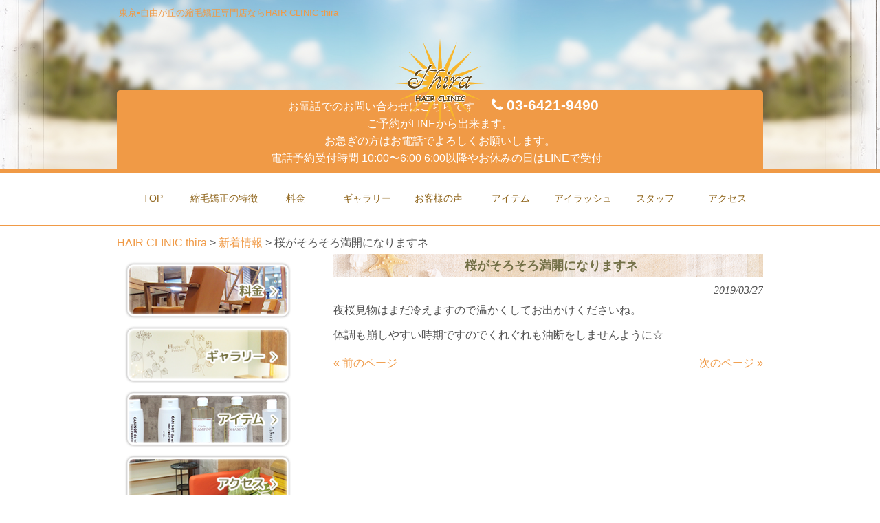

--- FILE ---
content_type: text/html; charset=UTF-8
request_url: http://www.hairclinic-thira.com/news/%E6%A1%9C%E3%81%8C%E3%81%9D%E3%82%8D%E3%81%9D%E3%82%8D%E6%BA%80%E9%96%8B%E3%81%AB%E3%81%AA%E3%82%8A%E3%81%BE%E3%81%99%E3%83%8D/
body_size: 7733
content:
<!DOCTYPE html>
<html lang="ja"
	itemscope 
	itemtype="http://schema.org/Article" 
	prefix="og: http://ogp.me/ns#" >
<head>
  <meta charset="UTF-8">
  <meta http-equiv="X-UA-Compatible" content="IE=edge">
  <meta name="viewport" content="width=device-width, user-scalable=yes, maximum-scale=1.0, minimum-scale=1.0">
  <title>桜がそろそろ満開になりますネ | HAIR CLINIC thira</title>
    <link rel="profile" href="http://gmpg.org/xfn/11">
    <link rel="stylesheet" type="text/css" media="all" href="http://www.hairclinic-thira.com/wp-content/themes/frc23/style.css">
    <link rel="pingback" href="http://www.hairclinic-thira.com/xmlrpc.php">
<!--[if lt IE 9]>
<script src="http://www.hairclinic-thira.com/wp-content/themes/frc23/js/html5.js"></script>
<script src="http://www.hairclinic-thira.com/wp-content/themes/frc23/js/css3-mediaqueries.js"></script>
<![endif]-->

<!-- All in One SEO Pack 2.2.7.6.2 by Michael Torbert of Semper Fi Web Design[324,365] -->
<meta name="description" itemprop="description" content="夜桜見物はまだ冷えますので温かくしてお出かけくださいね。 体調も崩しやすい時期ですのでくれぐれも油断をしませんように☆" />

<link rel="canonical" href="http://www.hairclinic-thira.com/news/%e6%a1%9c%e3%81%8c%e3%81%9d%e3%82%8d%e3%81%9d%e3%82%8d%e6%ba%80%e9%96%8b%e3%81%ab%e3%81%aa%e3%82%8a%e3%81%be%e3%81%99%e3%83%8d/" />
<meta property="og:title" content="桜がそろそろ満開になりますネ | HAIR CLINIC thira" />
<meta property="og:type" content="article" />
<meta property="og:url" content="http://www.hairclinic-thira.com/news/%e6%a1%9c%e3%81%8c%e3%81%9d%e3%82%8d%e3%81%9d%e3%82%8d%e6%ba%80%e9%96%8b%e3%81%ab%e3%81%aa%e3%82%8a%e3%81%be%e3%81%99%e3%83%8d/" />
<meta property="og:image" content="http://www.hairclinic-thira.com/wp-content/uploads/ogp.jpg" />
<meta property="og:site_name" content="縮毛矯正専門店HAIR CLINICティーラ" />
<meta property="og:description" content="夜桜見物はまだ冷えますので温かくしてお出かけくださいね。 体調も崩しやすい時期ですのでくれぐれも油断をしませんように☆" />
<meta property="article:published_time" content="2019-03-27T12:28:13Z" />
<meta property="article:modified_time" content="2019-03-27T12:28:27Z" />
<meta name="twitter:card" content="summary" />
<meta name="twitter:title" content="桜がそろそろ満開になりますネ | HAIR CLINIC thira" />
<meta name="twitter:description" content="夜桜見物はまだ冷えますので温かくしてお出かけくださいね。 体調も崩しやすい時期ですのでくれぐれも油断をしませんように☆" />
<meta name="twitter:image" content="http://www.hairclinic-thira.com/wp-content/uploads/ogp.jpg" />
<meta itemprop="image" content="http://www.hairclinic-thira.com/wp-content/uploads/ogp.jpg" />
<!-- /all in one seo pack -->
<link rel="dns-prefetch" href="//connect.facebook.net" />
<link rel='dns-prefetch' href='//ajax.googleapis.com' />
<link rel='dns-prefetch' href='//connect.facebook.net' />
<link rel='dns-prefetch' href='//s.w.org' />
<link rel="alternate" type="application/rss+xml" title="HAIR CLINIC thira &raquo; 桜がそろそろ満開になりますネ のコメントのフィード" href="http://www.hairclinic-thira.com/news/%e6%a1%9c%e3%81%8c%e3%81%9d%e3%82%8d%e3%81%9d%e3%82%8d%e6%ba%80%e9%96%8b%e3%81%ab%e3%81%aa%e3%82%8a%e3%81%be%e3%81%99%e3%83%8d/feed/" />
		<script type="text/javascript">
			window._wpemojiSettings = {"baseUrl":"https:\/\/s.w.org\/images\/core\/emoji\/12.0.0-1\/72x72\/","ext":".png","svgUrl":"https:\/\/s.w.org\/images\/core\/emoji\/12.0.0-1\/svg\/","svgExt":".svg","source":{"concatemoji":"http:\/\/www.hairclinic-thira.com\/wp-includes\/js\/wp-emoji-release.min.js?ver=5.2.21"}};
			!function(e,a,t){var n,r,o,i=a.createElement("canvas"),p=i.getContext&&i.getContext("2d");function s(e,t){var a=String.fromCharCode;p.clearRect(0,0,i.width,i.height),p.fillText(a.apply(this,e),0,0);e=i.toDataURL();return p.clearRect(0,0,i.width,i.height),p.fillText(a.apply(this,t),0,0),e===i.toDataURL()}function c(e){var t=a.createElement("script");t.src=e,t.defer=t.type="text/javascript",a.getElementsByTagName("head")[0].appendChild(t)}for(o=Array("flag","emoji"),t.supports={everything:!0,everythingExceptFlag:!0},r=0;r<o.length;r++)t.supports[o[r]]=function(e){if(!p||!p.fillText)return!1;switch(p.textBaseline="top",p.font="600 32px Arial",e){case"flag":return s([55356,56826,55356,56819],[55356,56826,8203,55356,56819])?!1:!s([55356,57332,56128,56423,56128,56418,56128,56421,56128,56430,56128,56423,56128,56447],[55356,57332,8203,56128,56423,8203,56128,56418,8203,56128,56421,8203,56128,56430,8203,56128,56423,8203,56128,56447]);case"emoji":return!s([55357,56424,55356,57342,8205,55358,56605,8205,55357,56424,55356,57340],[55357,56424,55356,57342,8203,55358,56605,8203,55357,56424,55356,57340])}return!1}(o[r]),t.supports.everything=t.supports.everything&&t.supports[o[r]],"flag"!==o[r]&&(t.supports.everythingExceptFlag=t.supports.everythingExceptFlag&&t.supports[o[r]]);t.supports.everythingExceptFlag=t.supports.everythingExceptFlag&&!t.supports.flag,t.DOMReady=!1,t.readyCallback=function(){t.DOMReady=!0},t.supports.everything||(n=function(){t.readyCallback()},a.addEventListener?(a.addEventListener("DOMContentLoaded",n,!1),e.addEventListener("load",n,!1)):(e.attachEvent("onload",n),a.attachEvent("onreadystatechange",function(){"complete"===a.readyState&&t.readyCallback()})),(n=t.source||{}).concatemoji?c(n.concatemoji):n.wpemoji&&n.twemoji&&(c(n.twemoji),c(n.wpemoji)))}(window,document,window._wpemojiSettings);
		</script>
		<style type="text/css">
img.wp-smiley,
img.emoji {
	display: inline !important;
	border: none !important;
	box-shadow: none !important;
	height: 1em !important;
	width: 1em !important;
	margin: 0 .07em !important;
	vertical-align: -0.1em !important;
	background: none !important;
	padding: 0 !important;
}
</style>
	<link rel='stylesheet' id='colorbox-theme1-css'  href='http://www.hairclinic-thira.com/wp-content/plugins/jquery-colorbox/themes/theme1/colorbox.css?ver=4.6.1' type='text/css' media='screen' />
<link rel='stylesheet' id='wp-block-library-css'  href='http://www.hairclinic-thira.com/wp-includes/css/dist/block-library/style.min.css?ver=5.2.21' type='text/css' media='all' />
<link rel='stylesheet' id='contact-form-7-css'  href='http://www.hairclinic-thira.com/wp-content/plugins/contact-form-7/includes/css/styles.css?ver=4.4' type='text/css' media='all' />
<link rel='stylesheet' id='jquery-ui-theme-css'  href='http://ajax.googleapis.com/ajax/libs/jqueryui/1.11.4/themes/smoothness/jquery-ui.min.css?ver=1.11.4' type='text/css' media='all' />
<link rel='stylesheet' id='jquery-ui-timepicker-css'  href='http://www.hairclinic-thira.com/wp-content/plugins/contact-form-7-datepicker/js/jquery-ui-timepicker/jquery-ui-timepicker-addon.min.css?ver=5.2.21' type='text/css' media='all' />
<link rel='stylesheet' id='jquery-smooth-scroll-css'  href='http://www.hairclinic-thira.com/wp-content/plugins/jquery-smooth-scroll/css/jss-style.css?ver=5.2.21' type='text/css' media='all' />
<link rel='stylesheet' id='mappress-css'  href='http://www.hairclinic-thira.com/wp-content/plugins/mappress-google-maps-for-wordpress/css/mappress.css?ver=2.43.4' type='text/css' media='all' />
<script type='text/javascript' src='http://www.hairclinic-thira.com/wp-includes/js/jquery/jquery.js?ver=1.12.4-wp'></script>
<script type='text/javascript' src='http://www.hairclinic-thira.com/wp-includes/js/jquery/jquery-migrate.min.js?ver=1.4.1'></script>
<script type='text/javascript'>
/* <![CDATA[ */
var jQueryColorboxSettingsArray = {"jQueryColorboxVersion":"4.6.1","colorboxInline":"false","colorboxIframe":"false","colorboxGroupId":"","colorboxTitle":"","colorboxWidth":"false","colorboxHeight":"false","colorboxMaxWidth":"false","colorboxMaxHeight":"false","colorboxSlideshow":"false","colorboxSlideshowAuto":"false","colorboxScalePhotos":"true","colorboxPreloading":"false","colorboxOverlayClose":"true","colorboxLoop":"true","colorboxEscKey":"true","colorboxArrowKey":"true","colorboxScrolling":"true","colorboxOpacity":"0.85","colorboxTransition":"elastic","colorboxSpeed":"350","colorboxSlideshowSpeed":"2500","colorboxClose":"close","colorboxNext":"next","colorboxPrevious":"previous","colorboxSlideshowStart":"start slideshow","colorboxSlideshowStop":"stop slideshow","colorboxCurrent":"{current} of {total} images","colorboxXhrError":"This content failed to load.","colorboxImgError":"This image failed to load.","colorboxImageMaxWidth":"90%","colorboxImageMaxHeight":"90%","colorboxImageHeight":"false","colorboxImageWidth":"false","colorboxLinkHeight":"false","colorboxLinkWidth":"false","colorboxInitialHeight":"100","colorboxInitialWidth":"300","autoColorboxJavaScript":"","autoHideFlash":"","autoColorbox":"true","autoColorboxGalleries":"","addZoomOverlay":"","useGoogleJQuery":"","colorboxAddClassToLinks":""};
/* ]]> */
</script>
<script type='text/javascript' src='http://www.hairclinic-thira.com/wp-content/plugins/jquery-colorbox/js/jquery.colorbox-min.js?ver=1.4.33'></script>
<script type='text/javascript' src='http://www.hairclinic-thira.com/wp-content/plugins/jquery-colorbox/js/jquery-colorbox-wrapper-min.js?ver=4.6.1'></script>
<link rel='https://api.w.org/' href='http://www.hairclinic-thira.com/wp-json/' />
<link rel="EditURI" type="application/rsd+xml" title="RSD" href="http://www.hairclinic-thira.com/xmlrpc.php?rsd" />
<link rel="wlwmanifest" type="application/wlwmanifest+xml" href="http://www.hairclinic-thira.com/wp-includes/wlwmanifest.xml" /> 
<link rel='prev' title='花粉の季節になりました・・・' href='http://www.hairclinic-thira.com/news/%e8%8a%b1%e7%b2%89%e3%81%ae%e5%ad%a3%e7%af%80%e3%81%ab%e3%81%aa%e3%82%8a%e3%81%be%e3%81%97%e3%81%9f%e3%83%bb%e3%83%bb%e3%83%bb/' />
<link rel='next' title='GWは・・・' href='http://www.hairclinic-thira.com/news/gw%e3%81%af%e3%83%bb%e3%83%bb%e3%83%bb/' />
<link rel='shortlink' href='http://www.hairclinic-thira.com/?p=1620' />
<link rel="alternate" type="application/json+oembed" href="http://www.hairclinic-thira.com/wp-json/oembed/1.0/embed?url=http%3A%2F%2Fwww.hairclinic-thira.com%2Fnews%2F%25e6%25a1%259c%25e3%2581%258c%25e3%2581%259d%25e3%2582%258d%25e3%2581%259d%25e3%2582%258d%25e6%25ba%2580%25e9%2596%258b%25e3%2581%25ab%25e3%2581%25aa%25e3%2582%258a%25e3%2581%25be%25e3%2581%2599%25e3%2583%258d%2F" />
<link rel="alternate" type="text/xml+oembed" href="http://www.hairclinic-thira.com/wp-json/oembed/1.0/embed?url=http%3A%2F%2Fwww.hairclinic-thira.com%2Fnews%2F%25e6%25a1%259c%25e3%2581%258c%25e3%2581%259d%25e3%2582%258d%25e3%2581%259d%25e3%2582%258d%25e6%25ba%2580%25e9%2596%258b%25e3%2581%25ab%25e3%2581%25aa%25e3%2582%258a%25e3%2581%25be%25e3%2581%2599%25e3%2583%258d%2F&#038;format=xml" />
<!-- Favicon Rotator -->
<link rel="shortcut icon" href="http://www.hairclinic-thira.com/wp-content/uploads/favicon.ico" />
<link rel="apple-touch-icon-precomposed" href="http://www.hairclinic-thira.com/wp-content/uploads/ico_home-114x114.jpg" />
<!-- End Favicon Rotator -->
<!--<script src="http://www.hairclinic-thira.com/wp-content/themes/frc23/js/jquery1.4.4.min.js"></script>-->
<script src="http://www.hairclinic-thira.com/wp-content/themes/frc23/js/script.js"></script>
<!-- ▼▼ header.phpへ以下のソースを貼り付け ▼▼ -->
<script src="https://yubinbango.github.io/yubinbango/yubinbango.js" charset="UTF-8"></script>
<link rel="stylesheet" type="text/css" media="all" href="http://www.hairclinic-thira.com/wp-content/themes/frc23/style-module.css">
<link rel="stylesheet" type="text/css" media="all" href="http://www.hairclinic-thira.com/wp-content/themes/frc23/style-editor.css">
<link href="//netdna.bootstrapcdn.com/font-awesome/4.3.0/css/font-awesome.min.css" rel="stylesheet">
<!-- ▲▲ ここまで ▲▲ -->
<style>
  body {background:#FFFFFF;font-family:'游ゴシック', YuGothic, 'ヒラギノ角ゴ ProN W3', 'Hiragino Kaku Gothic ProN', 'メイリオ', Meiryo, sans-serif;color:#525252;}#mainNav {background: #f09a46;}.content-bg{background: #FFFFFF;}#sidebar h3 ,section h2{background: url("http://www.hairclinic-thira.com/wp-content/uploads/h2_bg.png");}a {color:#f09a46;}a:visited {color:#f09a46;}a:focus {color:#f09a46;}a:hover {color:#85825a;}a:active {color:#85825a;}table, td, th {background:#FFFFFF;border: 1px solid #737047;}table th {background:#f09a46;}table tr {background:#FFFFFF;}table td {background:#f09a46;}.thumb-news li h3,#sidebar h3 {background:#f09a46;}.thumb-news li h3 span,#sidebar h3 span {border:1px solid #FFFFFF;color:#FFFFFF;}h2.toptitle {color:#737047;border-bottom:3px solid #737047;}h2.title {color:#737047;}.h3-product {color:#737047;}#box_Tel {background:#f09a46;}#box_Tel,#box_Tel a {color:#FFFFFF;}#footer-inner,#footer-inner a {color:#FFFFFF;}#footer-inner {background:#f09a46;}#mainNav {border-bottom:1px solid #f09a46;border-top:5px solid #f09a46;}}#mainNav a {color:#f09a46;}#top-btn-wrap, #top-greeting-wrap, #news, #box_a, #subwrap {border-bottom: 1px solid #f09a46;}@media only screen and (max-width: 1024px) {#mainNav {background: none;}.panel ul li {border-bottom:1px solid #f09a46;}.home h2.title {border-bottom:1px solid #737047;}nav#mainNav a.menu {background-color: #f09a46;}nav div.panel {border: 1px solid #f09a46;}#mainNav {border-bottom:none;border-top:none;}}</style>
</head>
<body class="post-template-default single single-post postid-1620 single-format-standard" style="background-image: url('')">

<header id="header" role="banner">

   <div id="hgroup">
     <h1>
      東京•自由が丘の縮毛矯正専門店ならHAIR CLINIC thira    </h1>

  </div>
  <h2 id="Logo"><a href="http://www.hairclinic-thira.com/" title="HAIR CLINIC thira" rel="home"><img src="http://www.hairclinic-thira.com/wp-content/uploads/logo1.png" alt="HAIR CLINIC thira"></a></h2>
            <!--  <div id="mainImg" style="background: url(http://www.hairclinic-thira.com/wp-content/uploads/sv.png) no-repeat center top; ">   -->
	<div id="mainImg2"><img src="http://www.hairclinic-thira.com/wp-content/uploads/sv.png"></div>
	
        <div id="box_Tel">			<p class="sp-none">お電話でのお問い合わせはこちらです</p>
				<p><a href="tel:0364219490"><i class="fa fa-phone pr-5"></i><b>03-6421-9490</b><br><span style="font-size:75%;">ご予約がLINEから出来ます。<br>お急ぎの方はお電話でよろしくお願いします。<br>電話予約受付時間 10:00〜6:00 6:00以降やお休みの日はLINEで受付</span><br></a></p>
	</div>
</header>
<nav id="mainNav">
  <div class="inner">
    <a class="menu" id="menu"><span>MENU</span></a>
    <div class="panel content-bg">
      <ul><li id="menu-item-511" class="menu-item menu-item-type-post_type menu-item-object-page menu-item-home menu-item-511"><a href="http://www.hairclinic-thira.com/"><span>TOP</span></a></li>
<li id="menu-item-510" class="menu-item menu-item-type-post_type menu-item-object-page menu-item-has-children menu-item-510"><a href="http://www.hairclinic-thira.com/points/"><span>縮毛矯正の特徴</span></a>
<ul class="sub-menu">
	<li id="menu-item-621" class="menu-item menu-item-type-custom menu-item-object-custom menu-item-621"><a href="/points/#Questions"><span>縮毛矯正の疑問</span></a></li>
	<li id="menu-item-620" class="menu-item menu-item-type-custom menu-item-object-custom menu-item-620"><a href="/points/#Kinds"><span>くせ毛の種類とは？</span></a></li>
	<li id="menu-item-619" class="menu-item menu-item-type-custom menu-item-object-custom menu-item-619"><a href="/points/#Cause"><span>くせ毛の原因</span></a></li>
	<li id="menu-item-618" class="menu-item menu-item-type-custom menu-item-object-custom menu-item-618"><a href="/points#Trouble"><span>縮毛矯正トラブル</span></a></li>
</ul>
</li>
<li id="menu-item-509" class="menu-item menu-item-type-post_type menu-item-object-page menu-item-509"><a href="http://www.hairclinic-thira.com/price/"><span>料金</span></a></li>
<li id="menu-item-931" class="menu-item menu-item-type-post_type menu-item-object-page menu-item-has-children menu-item-931"><a href="http://www.hairclinic-thira.com/gallery/"><span>ギャラリー</span></a>
<ul class="sub-menu">
	<li id="menu-item-782" class="menu-item menu-item-type-custom menu-item-object-custom menu-item-782"><a href="/gallery#Women"><span>女性ギャラリー</span></a></li>
	<li id="menu-item-783" class="menu-item menu-item-type-custom menu-item-object-custom menu-item-783"><a href="/gallery#Mens"><span>男性ギャラリー</span></a></li>
</ul>
</li>
<li id="menu-item-925" class="menu-item menu-item-type-post_type menu-item-object-page menu-item-925"><a href="http://www.hairclinic-thira.com/voice/"><span>お客様の声</span></a></li>
<li id="menu-item-507" class="menu-item menu-item-type-post_type menu-item-object-page menu-item-507"><a href="http://www.hairclinic-thira.com/item/"><span>アイテム</span></a></li>
<li id="menu-item-1339" class="menu-item menu-item-type-custom menu-item-object-custom menu-item-1339"><a href="/price/#irashu"><span>アイラッシュ</span></a></li>
<li id="menu-item-506" class="menu-item menu-item-type-post_type menu-item-object-page menu-item-506"><a href="http://www.hairclinic-thira.com/staff/"><span>スタッフ</span></a></li>
<li id="menu-item-505" class="menu-item menu-item-type-post_type menu-item-object-page menu-item-has-children menu-item-505"><a href="http://www.hairclinic-thira.com/access/"><span>アクセス</span></a>
<ul class="sub-menu">
	<li id="menu-item-811" class="menu-item menu-item-type-custom menu-item-object-custom menu-item-811"><a href="/access#Contact"><span>ご注文・お問い合わせ</span></a></li>
</ul>
</li>
</ul>    </div>
  </div>
</nav><div id="subwrap" class="content-bg">
<div id="wrapper">
<div class="breadcrumbs">
    <!-- Breadcrumb NavXT 5.3.1 -->
<span property="itemListElement" typeof="ListItem"><a property="item" typeof="WebPage" title="HAIR CLINIC thiraへ移動" href="http://www.hairclinic-thira.com" class="home"><span property="name">HAIR CLINIC thira</span></a><meta property="position" content="1"></span> &gt; <span property="itemListElement" typeof="ListItem"><a property="item" typeof="WebPage" title="新着情報のカテゴリーアーカイブへ移動" href="http://www.hairclinic-thira.com/category/news/" class="taxonomy category"><span property="name">新着情報</span></a><meta property="position" content="2"></span> &gt; <span property="itemListElement" typeof="ListItem"><span property="name">桜がそろそろ満開になりますネ</span><meta property="position" content="3"></span></div>
<div id="content">
<section>
		<article id="post-1620" class="content">
	  <header>  	
      <h2 class="title first"><span>桜がそろそろ満開になりますネ</span></h2>   
      <p class="dateLabel"><time datetime="2019-03-27">2019/03/27</time> </p>
    </header>
    <div class="post">
		<p>夜桜見物はまだ冷えますので温かくしてお出かけくださいね。</p>
<p>体調も崩しやすい時期ですのでくれぐれも油断をしませんように☆</p>
    </div>
     
  </article>
	  <div class="pagenav">
			<span class="prev"><a href="http://www.hairclinic-thira.com/news/%e8%8a%b1%e7%b2%89%e3%81%ae%e5%ad%a3%e7%af%80%e3%81%ab%e3%81%aa%e3%82%8a%e3%81%be%e3%81%97%e3%81%9f%e3%83%bb%e3%83%bb%e3%83%bb/" rel="prev">&laquo; 前のページ</a></span>          
			<span class="next"><a href="http://www.hairclinic-thira.com/news/gw%e3%81%af%e3%83%bb%e3%83%bb%e3%83%bb/" rel="next">次のページ &raquo;</a></span>
	</div>
  </section>
																			</div><!-- / content -->
				<aside id="sidebar">
        
	<section id="text-4" class="widget widget_text">			<div class="textwidget"><div class="textwidget"><div id="banners">
<p class="banner"><a href="/price/"><img alt="料金" src="http://www.hairclinic-thira.com/wp-content/uploads/side_bnr01.png"></a></p>
<p class="banner"><a href="/gallery/"><img alt="ギャラリー" src="http://www.hairclinic-thira.com/wp-content/uploads/side_bnr02.png"></a></p>
<p class="banner"><a href="/item/"><img alt="アイテム" src="http://www.hairclinic-thira.com/wp-content/uploads/side_bnr03.png"></a></p>
<p class="banner"><a href="/access/"><img alt="アクセス" src="http://www.hairclinic-thira.com/wp-content/uploads/side_bnr04.png"></a></p>
<p class="banner"><a href="/price/#irashu"><img alt="アイラッシュ" src="http://www.hairclinic-thira.com/wp-content/uploads/side_bnr05.png"></a></p>
<p class="banner"><a href="/voice/"><img alt="お客様の声" src="http://www.hairclinic-thira.com/wp-content/uploads/side_bnr06.png"></a></p>

  </div></div></div>
		</section>  
</aside>				



			
		
	</div><!-- / wrapper -->

</div><!-- / subwrap -->

<footer id="footer">
	<div class="footer-wrap">
		<div class="footer-info-wrap">
			<p id="footerLogo"><img src="http://www.hairclinic-thira.com/wp-content/uploads/logo1.png" alt="HAIR CLINIC thira" class="img-responsive"></p>			<div id="footer-info">
				<h2>HAIR CLINIC thira</h2>
				<p class="message">ご予約お待ちしております。</p>
<p class="tel"><i class="fa fa-phone pr-5"></i><b>03-6421-9490</b><br><span style="font-size:75%;">ご予約がLINEから出来ます。<br>お急ぎの方はお電話でよろしくお願いします。<br>電話予約受付時間 10:00〜6:00 6:00以降やお休みの日はLINEで受付</span><br></p>
<p class="tel">定休日：毎週火・第2、4日曜日・他2日間お休み <br></p>
<p class="openTime">営業時間：10:00～ 最終受付 女性16:00 男性17:00<br></p>
<p class="address">東京都世田谷区奥沢4-27-11 セピアコート１０１<br></p>
			</div>
		</div>
	</div>
	<div id="footer-inner">
		<div class="inner">
			<ul><li id="menu-item-503" class="menu-item menu-item-type-post_type menu-item-object-page menu-item-503"><a href="http://www.hairclinic-thira.com/privacy/">プライバシーポリシー</a></li>
<li id="menu-item-504" class="menu-item menu-item-type-post_type menu-item-object-page menu-item-504"><a href="http://www.hairclinic-thira.com/sitemap/">サイトマップ</a></li>
</ul>			<p id="copyright">Copyright &copy; 2026 HAIR CLINIC thira All rights Reserved.</p>
		</div>
	</div>
</footer>
<!-- / footer -->


    <script type="text/javascript">

  var _gaq = _gaq || [];
  _gaq.push(['_setAccount', 'UA-70151178-23']);
  _gaq.push(['_trackPageview']);

  (function() {
    var ga = document.createElement('script'); ga.type = 'text/javascript'; ga.async = true;
    ga.src = ('https:' == document.location.protocol ? 'https://ssl' : 'http://www') + '.google-analytics.com/ga.js';
    (document.getElementsByTagName('head')[0] || document.getElementsByTagName('body')[0]).appendChild(ga);
  })();
</script>

    			<a id="scroll-to-top" href="#" title="Scroll to Top">Top</a>
			<script type='text/javascript' src='http://www.hairclinic-thira.com/wp-content/plugins/contact-form-7/includes/js/jquery.form.min.js?ver=3.51.0-2014.06.20'></script>
<script type='text/javascript'>
/* <![CDATA[ */
var _wpcf7 = {"loaderUrl":"http:\/\/www.hairclinic-thira.com\/wp-content\/plugins\/contact-form-7\/images\/ajax-loader.gif","recaptchaEmpty":"\u3042\u306a\u305f\u304c\u30ed\u30dc\u30c3\u30c8\u3067\u306f\u306a\u3044\u3053\u3068\u3092\u8a3c\u660e\u3057\u3066\u304f\u3060\u3055\u3044\u3002","sending":"\u9001\u4fe1\u4e2d ..."};
/* ]]> */
</script>
<script type='text/javascript' src='http://www.hairclinic-thira.com/wp-content/plugins/contact-form-7/includes/js/scripts.js?ver=4.4'></script>
<script type='text/javascript' src='http://www.hairclinic-thira.com/wp-includes/js/jquery/ui/core.min.js?ver=1.11.4'></script>
<script type='text/javascript' src='http://www.hairclinic-thira.com/wp-includes/js/jquery/ui/datepicker.min.js?ver=1.11.4'></script>
<script type='text/javascript'>
jQuery(document).ready(function(jQuery){jQuery.datepicker.setDefaults({"closeText":"\u9589\u3058\u308b","currentText":"\u4eca\u65e5","monthNames":["1\u6708","2\u6708","3\u6708","4\u6708","5\u6708","6\u6708","7\u6708","8\u6708","9\u6708","10\u6708","11\u6708","12\u6708"],"monthNamesShort":["1\u6708","2\u6708","3\u6708","4\u6708","5\u6708","6\u6708","7\u6708","8\u6708","9\u6708","10\u6708","11\u6708","12\u6708"],"nextText":"\u6b21","prevText":"\u524d","dayNames":["\u65e5\u66dc\u65e5","\u6708\u66dc\u65e5","\u706b\u66dc\u65e5","\u6c34\u66dc\u65e5","\u6728\u66dc\u65e5","\u91d1\u66dc\u65e5","\u571f\u66dc\u65e5"],"dayNamesShort":["\u65e5","\u6708","\u706b","\u6c34","\u6728","\u91d1","\u571f"],"dayNamesMin":["\u65e5","\u6708","\u706b","\u6c34","\u6728","\u91d1","\u571f"],"dateFormat":"yy\u5e74mm\u6708d\u65e5","firstDay":1,"isRTL":false});});
</script>
<script type='text/javascript' src='http://ajax.googleapis.com/ajax/libs/jqueryui/1.11.4/i18n/datepicker-ja.min.js?ver=1.11.4'></script>
<script type='text/javascript' src='http://www.hairclinic-thira.com/wp-content/plugins/contact-form-7-datepicker/js/jquery-ui-timepicker/jquery-ui-timepicker-addon.min.js?ver=5.2.21'></script>
<script type='text/javascript' src='http://www.hairclinic-thira.com/wp-content/plugins/contact-form-7-datepicker/js/jquery-ui-timepicker/i18n/jquery-ui-timepicker-ja.js?ver=5.2.21'></script>
<script type='text/javascript' src='http://www.hairclinic-thira.com/wp-includes/js/jquery/ui/widget.min.js?ver=1.11.4'></script>
<script type='text/javascript' src='http://www.hairclinic-thira.com/wp-includes/js/jquery/ui/mouse.min.js?ver=1.11.4'></script>
<script type='text/javascript' src='http://www.hairclinic-thira.com/wp-includes/js/jquery/ui/slider.min.js?ver=1.11.4'></script>
<script type='text/javascript' src='http://www.hairclinic-thira.com/wp-includes/js/jquery/ui/button.min.js?ver=1.11.4'></script>
<script type='text/javascript' src='http://www.hairclinic-thira.com/wp-content/plugins/contact-form-7-datepicker/js/jquery-ui-sliderAccess.js?ver=5.2.21'></script>
<script type='text/javascript' src='http://www.hairclinic-thira.com/wp-content/plugins/jquery-smooth-scroll/js/jss-script.js?ver=5.2.21'></script>
<script type='text/javascript'>
/* <![CDATA[ */
var FB_WP=FB_WP||{};FB_WP.queue={_methods:[],flushed:false,add:function(fn){FB_WP.queue.flushed?fn():FB_WP.queue._methods.push(fn)},flush:function(){for(var fn;fn=FB_WP.queue._methods.shift();){fn()}FB_WP.queue.flushed=true}};window.fbAsyncInit=function(){FB.init({"xfbml":true});if(FB_WP && FB_WP.queue && FB_WP.queue.flush){FB_WP.queue.flush()}}
/* ]]> */
</script>
<script type="text/javascript">(function(d,s,id){var js,fjs=d.getElementsByTagName(s)[0];if(d.getElementById(id)){return}js=d.createElement(s);js.id=id;js.src="http:\/\/connect.facebook.net\/ja_JP\/all.js";fjs.parentNode.insertBefore(js,fjs)}(document,"script","facebook-jssdk"));</script>
<script type='text/javascript' src='http://www.hairclinic-thira.com/wp-includes/js/wp-embed.min.js?ver=5.2.21'></script>
<div id="fb-root"></div></body>
</html>

--- FILE ---
content_type: text/css
request_url: http://www.hairclinic-thira.com/wp-content/themes/frc23/style.css
body_size: 6372
content:
@charset "UTF-8";
/*
Theme Name: frc23
Theme URI: http://theme.o2gp.com/
Description: smart054
Version: 1.0
Author: o2 Group
Author URI: http://theme.o2gp.com/

    o2 Group v1.0
     http://theme.o2gp.com/

    This theme was designed and built by o2 Group,
    whose blog you will find at http://theme.o2gp.com/

    The CSS, XHTML and design is released under GPL:
    http://www.opensource.org/licenses/gpl-license.php
*/
html, body, div, span, applet, object, iframe, h1, h2, h3, h4, h5, h6, p, blockquote, pre, a, abbr, acronym, address, big, cite, code, del, dfn, em, font, ins, kbd, q, s, samp, small, strike, strong, sub, sup, tt, var, dl, dt, dd, ol, ul, li, fieldset, form, label, legend, table, caption, tbody, tfoot, thead, tr, th, td {
  border: 0;
  font-family: inherit;
  font-size: 100%;
  font-style: inherit;
  font-weight: inherit;
  margin: 0;
  outline: 0;
  padding: 0;
  vertical-align: baseline;
  -webkit-box-sizing: border-box;
  -moz-box-sizing: border-box;
  box-sizing: border-box;
}

:focus {
  outline: 0;
}

ol, ul {
  list-style: none;
}

table {
  border-collapse: separate;
  border-spacing: 0;
}

caption, th, td {
  font-weight: normal;
  text-align: left;
}

blockquote:before, blockquote:after, q:before, q:after {
  content: "";
}

blockquote, q {
  quotes: "" "";
}

a img {
  border: 0;
}

a img {
  /*transition使用*/
  -webkit-transition: 0.3s;
  -moz-transition: 0.3s;
  -o-transition: 0.3s;
  transition: 0.3s;
  -webkit-backface-visibility: hidden;
  backface-visibility: hidden;
  overflow: hidden;
}

a:hover img {
  opacity: 0.5;
  filter: alpha(opacity=80);
  -ms-filter: "alpha( opacity=80 )";
}

article, aside, details, figcaption, figure, footer, header, hgroup, menu, nav, section {
  display: block;
}

body {
  font: 13px/1.5;
  font-family: '游ゴシック', YuGothic, 'ヒラギノ角ゴ ProN W3', 'Hiragino Kaku Gothic ProN', 'メイリオ', Meiryo, sans-serif;
  color: white;
  background: #491f04;
  -webkit-text-size-adjust: none;
}

a {
  margin: 0;
  padding: 0;
  text-decoration: none;
  outline: 0;
  vertical-align: baseline;
  background: transparent;
  font-size: 100%;
  color: white;
}
a:visited {
  color: white;
}
a:focus {
  color: #cccccc;
}
a:hover {
  color: rgba(255, 255, 255, 0.8);
}
a:active {
  color: #cccccc;
}

.sans {
  font-family: "'游ゴシック', YuGothic, 'ヒラギノ角ゴ ProN W3', 'Hiragino Kaku Gothic ProN', 'メイリオ', Meiryo, sans-serif";
}

.selif {
  font-family: "'游明朝', YuMincho, 'ヒラギノ明朝 ProN W3', 'Hiragino Mincho ProN', serif";
}

/**** Clearfix ****/
.nav .panel:before, nav .panel:after, nav#mainNav:before, nav#mainNav:after, .newsTitle:before, .newsTitle:after {
  content: "";
  display: table;
}

nav .panel:after, nav#mainNav:after, .newsTitle:after {
  clear: both;
}

nav .panel, nav#mainNav, .newsTitle {
  zoom: 1;
}

/*CONCEPT　追加　170321
-----------------------------*/
#top-greeting-wrap .irashu{
    margin: 0px 0 30px 8px;
}

.irashu{
    border: 2px solid #737047;
    width: 55%;
    padding: 6px 0 0 13px;
    background: rgba(253, 253, 253, 0.59);
    -webkit-border-top-left-radius: 10px;  
    -webkit-border-top-right-radius: 10px;  
    -webkit-border-bottom-right-radius: 10px;  
    -webkit-border-bottom-left-radius: 10px;  
    -moz-border-radius-topleft: 10px;  
    -moz-border-radius-topright: 10px;  
    -moz-border-radius-bottomright: 10px;  
    -moz-border-radius-bottomleft: 10px;
　　
}

.irashu .btns{
   font-size: 190%;
    color: #737047;
    font-weight: 700;
    font-family: sans-serif !important;
}

/*.irashu:hover{
   opacity: 0.5;
    filter: alpha(opacity=80);
    -ms-filter: "alpha( opacity=80 )";
}*/

.irashu:hover {
    border: 2px rgb(229, 193, 0) solid;
}

/* フォーム
------------------------------------------------------------*/
input[type="text"], textarea {
  vertical-align: middle;
  max-width: 90%;
  line-height: 30px;
  height: 30px;
  padding: 1px 5px;
  border: 1px solid #d4d4d7;
  -webkit-border-radius: 3px;
  -moz-border-radius: 3px;
  -ms-border-radius: 3px;
  -o-border-radius: 3px;
  border-radius: 3px;
  font-size: 100%;
  color: #555;
  background: #fcfcfc;
}
input[type="email"], input[type="tel"], input[name="postal-code"], input[name="address1"], input[name="address2"]{
    vertical-align: middle;
    max-width: 90%;
    line-height: 30px;
    height: 30px;
    padding: 1px 5px;
    border: 1px solid #D4D4D7;
    border-radius: 3px;
    font-size: 100%;
    color: #555;
    background: #FCFCFC none repeat scroll 0% 0%;
}

input[name="postal-code"]{
width:120px;
}
input[name="address1"]{
width:120px;
margin-left:1em;
}
input[name="address2"]{
width:180px;
margin-left:1em;
}
p.address_city{
float:left;
}
p.address_num{
clear:both;
}

textarea {
  height: auto;
  line-height: 1.5;
}

input[type="submit"], input[type="reset"], input[type="button"] {
  padding: 3px 10px;
  background: #4f4d4d;
  background-image: -webkit-gradient(linear, 50% 0%, 50% 100%, color-stop(0%, #000000), color-stop(100%, #2e2c2c));
  background-image: -webkit-linear-gradient(#000000, #2e2c2c);
  background-image: -moz-linear-gradient(#000000, #2e2c2c);
  background-image: -o-linear-gradient(#000000, #2e2c2c);
  background-image: linear-gradient(#000000, #2e2c2c);
  border: 0;
  -webkit-border-radius: 3px;
  -moz-border-radius: 3px;
  -ms-border-radius: 3px;
  -o-border-radius: 3px;
  border-radius: 3px;
  line-height: 1.5;
  font-size: 100%;
  color: #fff;
}

input[type="submit"]:hover, input[type="reset"]:hover, input[type="button"]:hover {
  background: #4f4d4d;
  background-image: -webkit-gradient(linear, 50% 0%, 50% 100%, color-stop(0%, #2e2c2c), color-stop(100%, #4f4d4d));
  background-image: -webkit-linear-gradient(#2e2c2c, #4f4d4d);
  background-image: -moz-linear-gradient(#2e2c2c, #4f4d4d);
  background-image: -o-linear-gradient(#2e2c2c, #4f4d4d);
  background-image: linear-gradient(#2e2c2c, #4f4d4d);
}

*:first-child + html input[type="submit"] {
  padding: 3px;
}

/* レイアウト
------------------------------------------------------------*/
#wrapper, .inner {
  margin: 0 auto;
  width: 940px;
  padding: 10px 0;
  position: relative;
  overflow: hidden;
}

#header {
  overflow: hidden;
  width: 100%;
  position: relative;
  overflow: hidden;
}

.right-bg {
  height: 100%;
  width: 50%;
  background-repeat: no-repeat;
  right: 0px;
  position: absolute;
  top: 0px;
  background-position: right top;
}

.left-bg {
  height: 100%;
  width: 50%;
  background-repeat: no-repeat;
  left: 0px;
  position: absolute;
  top: 0px;
}

#box_a {
  width: 100%;
  margin: 0;
  position: relative;
}

#box_Tel {
  width: 100%;
  position: static;
  left: 0;
  bottom: 0;
  margin-left: 0px;
  text-align: center;
  padding: 5px 0 5px 0;
  -moz-border-radius-topright: 5px;
  -webkit-border-top-right-radius: 5px;
  border-top-right-radius: 5px;
  -moz-border-radius-topleft: 5px;
  -webkit-border-top-left-radius: 5px;
  border-top-left-radius: 5px;
}
#box_Tel p {
  display: inline;
  padding: 0 10px;
}

#box_Tel {
  width: 940px;
  position: absolute;
  left: 50%;
  bottom: 0;
  margin-left: -470px;
  text-align: center;
  padding: 10px 0 5px 0;
}

#box_Tel a {
  font-size:21px;
}

#hgroup {
  width: 940px;
  margin: 0 auto;
  text-align: center;
}
#hgroup h2 {
  border: none !important;
}

#hgroup {
  margin: 0 auto;
  text-align: center;
  position: absolute;
  left: 50%;
  top: auto;
  width: 940px;
  margin-left: -470px;
  z-index: 1;
}
#hgroup h2 {
  border: none !important;
}

.top_line {
  width: 100%;
  padding: 0 1%;
}

#content {
  float: right;
  width: 625px;
  padding: 0;
}

#sidebar {
  float: left;
  width: 265px;
  padding: 0;
}

#footer {
  clear: both;
}

/* ヘッダー
*****************************************************/
/* サイト説明文
----------------------------------*/
#header h1 {
  padding: 10px 0 0 3px;
  color: #333333;
  font-size: 84%;
  font-weight: normal;
  text-align: left;
}

#header {
  width: 100%;
}

/* ロゴ (サイトタイトル)
----------------------------------*/
#header h2 {
  clear: both;
  padding-top: 20px;
  color: white;
  font-size: 160%;
  font-weight: bold;
}

#Logo {
  width: 100%;
  position: absolute;
  top: 35%;
  left: 0%;
  margin-top: -50px;
  margin-left: 0px;
  z-index: 9999;
  text-align: center;
  border: none;
}

/* ヘッダーレフト
----------------------------------*/
.header-inner-left {
  float: left;
}

/* パンくず
----------------------------------*/
.breadcrumbs {
  max-width: 940px;
  padding: 5px 0;
  margin: 0 auto;
}

/* コンタクトインフォメーション
----------------------------------*/
#headerInfo {
  float: right;
  text-align: left;
  padding-top: 40px;
}

#headerInfo p {
  padding: 2px 0 2px 80px;
  color: #333333;
  font-size: 12px;
  font-weight: bold;
}

#headerInfo p.tel {
  font-size: 16px;
}

/* 下層ページ　メイン画像
----------------------------------*/
#mainImg {
  z-index: 0;
  height: 250px;
  width: 100%;
  background-size: cover;
}
#mainImg div {
  width: 940px;
  height: 100%;
  margin: 0 auto;
  display: table;
}
#mainImg div h2 {
  display: table-cell;
  vertical-align: middle;
}



/* ヘッダー　新着情報
----------------------------------*/
#news-wrap {
  height: 30px;
  width: 100%;
}
#news-wrap #news-inner {
  margin: 0 auto;
  width: 940px;
  overflow: hidden;
}
#news-wrap #news-inner p {
  line-height: 30px;
  font-size: 76%;
}

/* タイポグラフィ
*****************************************************/
h2.title, h2.toptitle {
  clear: both;
  margin: 0 0 20px;
  padding: 5px 0 5px 8px;
  font-size: 110%;
}

h2.first {
  margin-top: 0;
  /*border-bottom: 3px solid #c7aa79;*/
  text-align: center;
}

.dateLabel {
  margin: -10px 0 10px;
  text-align: right;
  font: italic 1em "Palatino Linotype", "Book Antiqua", Palatino, serif;
}

.post p {
  padding-bottom: 15px;
}

.post ul {
  margin: 0 0 10px 10px;
}

.post ul li {
  margin-bottom: 5px;
  padding-left: 15px;
  background: url(images/bullet.png) no-repeat 0 8px;
}

.post ol {
  margin: 0 0 10px 30px;
}

.post ol li {
  list-style: decimal;
}

.post h1 {
  margin: 20px 0;
  padding: 7px 0 5px 25px;
  font-size: 150%;
  color: white;
  border-bottom: 1px solid #ccc;
  background: url(images/headingBg.png) no-repeat 0 50%;
}

.post h2 {
  clear: both;
  margin: 30px 0 20px;
  padding: 5px 0 5px 8px;
  font-size: 110%;
}

.post h3 {
  margin: 10px 0;
  font-size: 120%;
  font-weight: normal;
  color: #333333;
  border-bottom: 1px solid #515151;
}

.post blockquote {
  clear: both;
  padding: 10px 0 10px 15px;
  margin: 10px 0 25px 30px;
  border-left: 5px solid #ccc;
}

.post blockquote p {
  padding: 5px 0;
}

.post table {
  border: 1px #2e2c2c solid;
  border-collapse: collapse;
  border-spacing: 0;
  margin: 10px 0 20px;
  background: black;
}

.post table tr {
  background: black;
}

.post table th {
  padding: 7px 10px 7px 5px;
  border: #2e2c2c solid;
  border-width: 0 0 1px 1px;
  font-weight: bold;
}

.post table td {
  padding: 7px 5px;
  border: 1px #2e2c2c solid;
  border-width: 0 0 1px 1px;
  background: white;
}

.post dt {
  font-weight: bold;
}

.post dd {
  padding-bottom: 10px;
}

.post img {
  max-width: 100%;
  height: auto;
}

img.aligncenter {
  display: block;
  margin: 5px auto;
}

img.alignright, img.alignleft {
  padding: 4px;
  margin: 0 0 2px 7px;
  display: inline;
}

img.alignleft {
  margin: 0 7px 2px 0;
}

.alignright {
  float: right;
}

.alignleft {
  float: left;
}

/* サイドバー　ウィジェット
*****************************************************/
section.widget {
  padding-bottom: 5px;
  margin-bottom: 5px;
}

section.widget h3 {
  clear: both;
  margin: 15px 0 10px;
  padding: 3px;
  font-size: 100%;
  font-weight: normal;
}

section.widget li {
  margin: 0 10px 10px 5px;
  border-bottom: 1px dashed #333333;
  font-size: 82%;
}

section.widget a {
  display: block;
  padding: 3px 0 3px 20px;
  background: url(images/icon_01.png) no-repeat 0 50%;
}

section.widget a:hover {
  background-position: 3px 50%;
}

p.banner {
  padding-bottom: 7px;
}

#contactBanner {
  width: 265px;
  height: 70px;
  padding-top: 70px;
  background: url(images/banners/bannerTel.png) no-repeat;
}

#contactBanner p.tel {
  display: inline;
  padding-left: 80px;
  margin-left: 30px;
  text-align: center;
  font-weight: bold;
  background: url(images/tel.png) no-repeat;
}

#searchform input[type="text"] {
  line-height: 1.7;
  height: 24px;
  width: 130px;
  vertical-align: bottom;
}

/* 更新情報
-------------*/
.newsTitle {
  clear: both;
  margin: 15px 0 20px;
  padding: 7px 0 5px 20px;
  font-size: 100%;
  color: white;
  border-bottom: 1px solid #ccc;
  background: url(images/heading2Bg.png) no-repeat 0 50%;
}

.newsTitle h3 {
  float: left;
  font-weight: normal;
}

.newsTitle p {
  float: right;
  padding: 0 0 0 10px;
  font-size: .8em;
  background: url(images/arrow.png) no-repeat 0 50%;
}

.news {
  padding-bottom: 40px;
}

.news p {
  clear: both;
  padding-bottom: 2px;
  border-bottom: 1px solid #ccc;
}

.news p a {
  display: block;
  padding: 5px 0;
  font-style: italic;
  font: italic 110% "Palatino Linotype", "Book Antiqua", Palatino, serif;
}

.news a span {
  background: url(images/bg_noise.png) repeat;
  font: normal 90% Arial, 'ヒラギノ角ゴ Pro W3','Hiragino Kaku Gothic Pro','ＭＳ Ｐゴシック',sans-serif;
}

.news span {
  padding-left: 10px;
}

/* フッター
*****************************************************/
#footer-inner {
  padding: 10px 0;
  border-top: 1px solid #c7aa79;
}
#footer-inner .inner {
  padding: 0;
}

#footerLogo {
  float: left;
  width: 265px;
  margin: 20px 0 0;
}
#footerLogo img {
  width: 100%;
  max-width: 260px;
}

.footer-info-wrap {
  width: 940px;
  margin: 0 auto 0;
  overflow: hidden;
  padding: 20px  0 20px 0;
}
.footer-info-wrap #footer-info {
  width: 66%;
  float: right;
  text-align: left;
  margin: 20px 0 0;
}
.footer-info-wrap #footer-info h2 {
  font-size: 100%;
  margin: 0 0 5px;
  border: none;
}
.footer-info-wrap #footer-info p {
  font-size: 76%;
  display: inline;
}
.footer-info-wrap #footer-info p.message {
  display: block;
}

#footer ul {
  float: left;
  font-size: 76%;
}

#footer ul li {
  display: inline-block;
  vertical-align: text-top;
  text-align: left;
  margin: 0 20px 0;
}

#footer ul li a {
  display: block;
  overflow: hidden;
}

#footer ul li a:hover {
  text-decoration: underline;
}

#footer ul li li {
  display: block;
  padding: 0;
  margin-left: 5px;
}

#footer ul li li a {
  padding: 0 0 0 8px;
}

*:first-child + html #footer ul li {
  display: inline;
}

*:first-child + html #footer ul ul, *:first-child + html #footer ul li li a, *:first-child + html #footer ul li li {
  display: none;
}

#footer ul ul {
  padding-bottom: 0;
  width: auto;
}

#copyright {
  float: right;
  text-align: right;
  font-style: normal;
  font-size: 76%;
  zoom: 1;
}

/* page navigation
------------------------------------------------------------*/
.pagenav {
  clear: both;
  width: 100%;
  height: 30px;
  margin: 5px 0 20px;
}

.prev {
  float: left;
}

.next {
  float: right;
}

#pageLinks {
  clear: both;
  color: white;
  text-align: center;
}

/* トップページ ご挨拶
------------------------------------------------------------*/
#top-greeting-wrap {
  padding: 30px 0;
  background-repeat: repeat;
}
#top-greeting-wrap p {
  margin: 30px 0 0 0;
}
#top-greeting-wrap h3 {
  font-size: 24px;
}

/* トップページ お勧め商品
------------------------------------------------------------*/
#top-btn-wrap {
  padding: 20px 0;
  background-position: center;
  background-repeat: no-repeat;
  position: relative;
}

.thumbWrap {
  width: 100%;
}
.thumbWrap .thumb li {
  float: left;
  width: 33.3%;
}
.thumbWrap .thumb li img {
  max-width: 94%;
  margin: 0 3%;
}

/* トップページ 最新記事3件
------------------------------------------------------------*/
#news {
  width: 100%;
  margin: 0;
  padding: 35px 0;
}

/* トップページ 最新記事3件
------------------------------------------------------------*/
.thumbWrap-news {
  width: 100%;
}

.thumb-news li {
  float: left;
  width: 33.3%;
  font-size: 82%;
}
.thumb-news li h3 {
  width: 94%;
  margin: 10px 3%;
  padding: 3px;
  font-weight: normal;
  text-align: center;
  background: #fff;
}
.thumb-news li h3 span {
  display: block;
  padding: 2px 3px;
  /*background:#777;*/
}
.thumb-news li h3 a {
  color: white;
}
.thumb-news li h3:hover span {
  -webkit-transition: 0.3s;
  -moz-transition: 0.3s;
  -o-transition: 0.3s;
  transition: 0.3s;
  opacity: 0.5;
  filter: alpha(opacity=80);
  -ms-filter: "alpha( opacity=80 )";
}
.thumb-news li p {
  width: 94%;
  margin: 5px 3%;
}

/* メインメニュー　PC用
------------------------------------------------------------*/
@media only screen and (min-width: 1025px) {
  nav#mainNav {
    clear: both;
    padding: 0;
    position: relative;
    z-index: 200;
  }

  .panel ul {
    display: table;
    width: 100%;
    table-layout: fixed;
  }
  .panel ul li {
    display: table-cell;
    position: relative;
    height: 32px;
    line-height: 56px;
		padding: 10px 0; /* submenu対策 */
  }
  .panel ul li a {
    display: block;
    text-align: center;
    font-size: 86%;
  }

  .panel ul li a span {
		color: #8f641a;
	}
  nav div.panel {
    display: block !important;
  }

  a#menu {
    display: none;
  }

  /* 親メニュー */
  .panel ul li.current-menu-item a, .panel ul li a:hover, .panel ul li a:active, .panel ul li.current-menu-parent a {
    color: #333333 !important;
  }

	/* submenu */
  .panel ul li ul {
    display: none;
		width: 200px;
    position: absolute;
		cursor: pointer;
    top: 76px;
    left: 0;
    z-index: 500;
    border-radius: 0 0 6px 6px;
  }

  .panel ul li li {
    float: none;
    height: 40px;
    line-height: 40px;
    width: 100%;
    padding: 0;
    z-index: 0;
  }

	#mainNav .inner {
		overflow: visible;
		padding: 0;
	}

  .panel ul li:hover ul { 
    display: block;
  }

  .panel ul li:hover ul:before { 
		content: url(images/submenu_arrow.png);
		position: absolute;
		top: -32px;
		left: 42%;
		z-index: 501;
	}

  .panel ul li li a {
    width: 100%;
    height: 40px;
    padding: 0;
    line-height: 40px;
    font-size: 95%;
    text-align: left;
  }

  .panel ul li li a span {
    padding: 0 10px;
  }

  .panel ul li li a:hover, .panel ul li li.current-menu-item a {
    color: white;
    font-weight: bold;
  }

  .panel ul li:hover ul li {
    background: #fff;
    border: 1px solid #8f641a;
    display: block;
    margin: 0;
    position: static;
		width: 100%;
    z-index: 900;
  }

  .panel ul li:hover ul li + li {
		border-top: none;
	}


/*
  .panel ul li:hover ul li:last-child {
    border: 0;
    border-radius: 0 0 6px 6px;
  }
*/
}
/* メインメニュー iPadサイズ以下から
------------------------------------------------------------*/
@media only screen and (max-width: 1024px) {
  nav#mainNav {
    clear: both;
    width: 100%;
    margin: 0 auto;
  }

  nav#mainNav .inner {
    width: 98%;
    margin: 10px auto 0 auto;
    -webkit-border-radius: 5px;
    -moz-border-radius: 5px;
    -ms-border-radius: 5px;
    -o-border-radius: 5px;
    border-radius: 5px;
    padding: 0;
  }

  nav#mainNav a.menu {
    width: 100%;
    display: block;
    height: 40px;
    line-height: 40px;
    font-weight: bold;
    text-align: left;
    color: white;
    background: url(images/menuOpen.png) no-repeat 5px 10px;
  }

  nav#mainNav a#menu span {
    padding-left: 2.5em;
  }

  nav#mainNav a.menuOpen {
    border-bottom: 0;
    color: white;
    background: #777777 url(images/menuOpen.png) no-repeat 5px -32px;
  }

  nav#mainNav a#menu:hover {
    cursor: pointer;
  }

  nav .panel {
    display: none;
    width: 100%;
    position: relative;
    right: 0;
    top: 0;
    z-index: 1;
    font-size: 76%;
  }

  .panel ul {
    margin: 0;
    padding: 0;
  }

  .panel ul li {
    float: none;
    clear: both;
    width: 100%;
    height: auto;
    line-height: 1.2;
  }

  .panel ul li a, .panel ul li.current-menu-item li a {
    display: block;
    width: 100%;
    padding: 1em 0;
    text-align: left;
    color: #333333;
  }

  .panel ul li a span {
    padding-left: 1em;
  }

  .panel ul li.current-menu-item a, .panel ul li a:hover, .panel ul li.current-menu-item a, .panel ul li a:active, .panel ul li li.current-menu-item a, .panel ul li.current-menu-item li a:hover, .panel ul li.current-menu-item li a:active {
    color: #333333 !important;
  }

  .panel ul li li {
		border: none;
		border-top: solid 1px #8F641A;
		border-bottom: solid 1px #8F641A;
  }

  .panel ul li li + li {
		border-top: none;
  }

  .panel ul li li a, .panel ul li.current-menu-item li a, .panel ul li li.current-menu-item a {
    background: url(images/sub1.png) no-repeat 20px 50%;
  }

  .panel ul li li.current-menu-item a {
    background: url(images/sub1.png) no-repeat 20px 50%;
  }

  .panel ul li li:last-child {
		border-bottom: none;
  }

  .panel ul li li:last-child a {
    background: url(images/subLast.png) no-repeat 20px 50%;
  }

  .panel ul li li:last-child.current-menu-item a {
    background: url(images/subLast.png) no-repeat 20px 50%;
  }

  .panel ul li li a span {
    padding-left: 35px;
  }

  nav div.panel {
    float: none;
  }

  #mainImg {
    margin-bottom: 0;
  }


  .thumb-news li {
    float: none;
    width: 100%;
    font-size: 82%;
  }

  #box_Tel {
    width: 98%;
    margin: 5px 1% 0 1%;
    position: static;
    text-align: center;
    padding: 5px 0 5px 0;
    -webkit-border-radius: 5px;
    -moz-border-radius: 5px;
    -ms-border-radius: 5px;
    -o-border-radius: 5px;
    border-radius: 5px;
  }
  #box_Tel p.sp-none {
    display: none;
  }

}
/* 959px以下から 1カラム表示
------------------------------------------------------------*/
@media only screen and (max-width: 959px) {
  #wrapper, #header, .inner {
    width: 100%;
  }

  #header h1 {
    padding: 5px 0 0;
    text-align: center;
  }

  #header h2 {
    padding: 0px;
  }

  #header #Logo {
    width: 100%;
    position: static;
    top: 0;
    margin: 20px 0 0 0;
  }

  #headerInfo {
    padding-right: 10px;
  }

  .right-bg {
    background: none;
    background-repeat: no-repeat;
  }

  .left-bg {
    background: none;
    background-repeat: no-repeat;
  }

  nav#mainNav {
    clear: both;
    width: 100%;
    margin: 0 auto;
    padding: 0;
  }

  .breadcrumbs {
    padding-right: 10px;
    padding-left: 10px;
  }

  .panel ul, .thumbWrap {
    margin: 0 auto;
  }

  .panel ul ul {
    padding: 0;
  }

  nav div.panel {
    float: none;
  }

  #mainImg {
    width: 100%;
    height: 250px;
  }
  #mainImg div {
    width: 100%;
  }
  #mainImg div h2 {
    margin: 0 0 0 15px;
  }

  #content, #sidebar {
    clear: both;
    width: 95%;
    float: none;
    margin: 0 auto;
    padding: 10px 0;
  }

  #banners {
    width: 100%;
    margin: 0 auto;
    text-align: center;
  }
  #banners p {
    width: 100%;
    float: none;
    text-align: center;
  }
  #banners p img {
    max-width: 70%;
    height: auto;
  }

  section.widget_search {
    text-align: center;
  }

  #contactBanner {
    margin: 0 auto;
  }

  #footer {
    margin: 0;
    border: 0;
    text-align: center;
    position: relative;
  }

  #footerLogo {
    float: none;
    width: auto;
    padding-bottom: 20px;
    text-align: center;
  }

  .footer-info-wrap {
    width: 100%;
  }
  .footer-info-wrap #footer-info {
    width: 100%;
    float: none;
    text-align: center;
  }

  #footer ul, #footer ul ul {
    float: none;
    display: block;
    text-align: center;
    padding: 20px 0;
  }

  #copyright {
    float: none;
    text-align: center;
  }

  #news-wrap #news-inner {
    margin: 0 auto;
    width: 100%;
    overflow: hidden;
  }
  #news-wrap #news-inner p {
    line-height: 30px;
    font-size: 76%;
  }

  .home #hgroup, #hgroup {
    position: static;
    margin: 0 auto;
    text-align: center;
    left: 0;
    top: auto;
    width: 100%;
    height: auto;
    z-index: 1;
  }
  .home #hgroup img, #hgroup img {
    max-width: 100%;
    height: auto;
  }

  #top-greeting-wrap h3, #top-greeting-wrap ul, #top-greeting-wrap ol, #top-greeting-wrap p {
    width: 94%;
    margin: 0 3%;
  }

  .right-bg, .left-bg {
    background: none !important;
  }

   /*CONCEPT　追加　170321
------------------------------------------------------------*/

#top-greeting-wrap .irashu{
    margin: 0px 15px 30px 15px;
}

.irashu{
    border: 2px solid #737047;
    width: 95%;
    padding: 6px 0 0 13px;
    background: rgba(253, 253, 253, 0.59);
    text-align:center;
    -webkit-border-top-left-radius: 10px;  
    -webkit-border-top-right-radius: 10px;  
    -webkit-border-bottom-right-radius: 10px;  
    -webkit-border-bottom-left-radius: 10px;  
    -moz-border-radius-topleft: 10px;  
    -moz-border-radius-topright: 10px;  
    -moz-border-radius-bottomright: 10px;  
    -moz-border-radius-bottomleft: 10px;
　　
}

.irashu .btns{
   font-size: 190%;
    color: #737047;
    font-weight: 700;
    font-family: sans-serif !important;
}

}

/* 幅648px以下から  トップページの３画像調節
------------------------------------------------------------*/
@media only screen and (max-width: 648px) {
  #Logo img {
    width: 100%;
    max-width: 297px;
  }

  #mainImg {
    width: 100%;
    height: 250px;
  }

  .thumbWrap .thumb li {
    float: none;
    width: 94%;
    text-align: center;
    margin: 0 3% 20px 3%;
  }
  .thumbWrap .thumb li img {
    max-width: 70%;
    -webkit-backface-visibility: hidden;
    backface-visibility: hidden;
    overflow: hidden;
  }
  .thumbWrap .thumb li p {
    width: 100%;
  }

  #top-btn-wrap {
    padding: 0px 0;
  }

  #box_Tel p {
    display: block;
    padding: 0px;
  }

  .metaslider {
    border: none !important;
  }

  #footer-info p {
    display: block !important;
  }

  h2.toptitle {
    width: 94%;
    margin-left: 3%;
    margin-right: 3%;
  }



}
/* 幅644px以下から ヘッダー等微調節
------------------------------------------------------------*/
@media only screen and (max-width: 644px) {
  #header {
    width: 100%;
    padding: 0;
    text-align: center;
  }

  .header-inner-left, #footerLogo, #headerInfo {
    float: none;
    padding: 0;
  }

  #headerInfo {
    width: 250px;
    margin: 0 auto;
  }
  #headerInfo p {
    padding: 0;
    text-align: center;
  }

  img.alignright, img.alignleft {
    display: block;
    margin: 5px auto;
    max-width: 100%;
    height: auto;
    vertical-align: bottom;
  }

  .alignright, .alignleft {
    float: none;
  }

  #footer ul {
    text-align: center;
    padding: 15px;
  }

  #footer ul ul {
    padding: 0;
  }

  #top-greeting-wrap {
    padding: 0;
  }

/*CONCEPT　追加　170321
------------------------------------------------------------*/

#top-greeting-wrap .irashu{
    margin: 0px 15px 30px 15px;
}

.irashu{
    border: 2px solid #737047;
    width: 95%;
    padding: 6px 0 0 13px;
    background: rgba(253, 253, 253, 0.59);
    text-align:center;
    -webkit-border-top-left-radius: 10px;  
    -webkit-border-top-right-radius: 10px;  
    -webkit-border-bottom-right-radius: 10px;  
    -webkit-border-bottom-left-radius: 10px;  
    -moz-border-radius-topleft: 10px;  
    -moz-border-radius-topright: 10px;  
    -moz-border-radius-bottomright: 10px;  
    -moz-border-radius-bottomleft: 10px;
　　
}

.irashu .btns{
   font-size: 108%;
    color: #737047;
    font-weight: 700;
    font-family: sans-serif !important;
}


}
/* 追加
------------------------------------------------------------*/
.h3-product {
  text-align: center;
  font-size: 150%;
}

.des-product {
  width: 80%;
  margin: 0 auto;
}

.metaslider {
  margin-left: auto;
  margin-right: auto;
}

.home #content,
.home #sidebar {
  padding-top: 5px;
}

#sidebar span {
  display: block;
  padding: 2px 3px 0 3px;
}

h2.toptitle {
  margin-top: 0px;
  font-size: 25px;
}

.content {
  margin-bottom: 0;
}

.scqrcode {
  text-align: center;
}

.textwidget {
  padding: 10px;
}

.textwidget > iframe {
  width: 100% !important;
}

.content-bottom {
  margin-top: 10px;
}

.only-top-content-bottom {
  margin-top: 10px;
}

section.widget > .textwidget {
  padding: 0;
}

section.widget > .textwidget a {
  padding: 0;
  background: none;
}

section.widget > .textwidget img {
  display: block;
  max-width: 100%;
  height: auto;
  margin: 0 auto;
}

/* フェイスブックのタイムラインをレスポンシブに
------------------------------------------------------------*/
.only-top-content-bottom .fb-like-box,
.only-top-content-bottom .fb-like-box span,
.only-top-content-bottom .fb-like-box iframe {
  width: 100% !important;
}


/* SV　調整　2016.06.25
------------------------------------------------------------*/

#mainImg2 {
width:100%;
margin:0 auto -7px;
text-align:center;
}

@media only screen and (max-width:1024px){
#mainImg2 {
margin:0 auto 0px;
}
}

@media only screen and (max-width:1280px){

#mainImg2 img {
max-width:1280px;
width:100%;
height:auto;
margin:0 auto;
text-align:center;
}
}


--- FILE ---
content_type: text/css
request_url: http://www.hairclinic-thira.com/wp-content/themes/frc23/style-editor.css
body_size: 1865
content:
@charset "utf-8";
/* CSS Document */



/* ここからスタイル開始
------------------------------------------------------------*/
/* 通常のスタイルはここに
------------------------------------------------------------*/
.home  #Logo img{
    max-width: 200px !important;
    width: 100%;
}


#mainNav{
background-color:#FFFFFF !important;
}

#mainImg2 {
background-color:#FFFFFF !important;
}


footerLogo img {
    max-width: 200px;
    width: 100%;
}

#top-greeting-wrap{
  background-image: url("http://www.hairclinic-thira.com/wp-content/uploads/bg_05.png") !important;
background-position:center top !important;
}
.footer-wrap{
background-image: url("http://www.hairclinic-thira.com/wp-content/uploads/bg_05.png") !important;
background-position:center bottom !important;
}

#box_a .right-bg {
background-position:center top !important;
    width: 100% !important;
  background-image: url("http://www.hairclinic-thira.com/wp-content/uploads/bg_07.png") !important;
}
#box_a .left-bg {
width:0 !important;
background-image:none !important;
}
#Logo img{
max-width:130px !important;
}

#footerLogo {
    margin:0 !important;
}

#footerLogo img {
    max-width: 150px !important;
   }
#footer-info h2 {
    font-size: 120% !important;
}

input[type="submit"], input[type="reset"], input[type="button"] {
background: #737047 !important;
}




/* 全ページ共通
-------------------*/
h1{
color:#f09a46 !important;
}
h2.title{
font-weight:bold !important;
}
h3.orange{
color:#f17e0e !important;
border-bottom:1px solid #f17e0e !important;
margin-bottom:20px !important;
}
.orive{
color:#737047 !important;
}

.orange{
color: #f17e0e !important;
}
.bold{
font-weight:bold !important;}

.font90per{
font-size:90%;}


.pb-0{
padding-bottom:0 !important;
}

.red{
color: #ec5959;
}

.dl-dashed dt{
width:30% !important;
}

.dl-dashed dd{
width:70% !important;
}

.thumbWrap .thumb li img {
    display: block;
    margin: 0 auto;
}

#cboxTitle{
display:none !important;
}


nav#mainNav a.menu {
border-radius: 5px !important;
margin-bottom:5px;
}

.title-only-top-content-bottom{
font-size:16px important;
border-bottom:2px solid #737047 !important;
}

.snsbox{
width:650px;
margin:0 auto;
}

.snsbox li {
width:290px;
float:left;
padding:5px;
box-sizing:border-box;
}




/* 下層ページ
-------------------*/


/* 特徴
-------------------*/
.dllist dt{
margin-bottom:10px;
text-decoration:underline;
}
.dllist dd{
margin-bottom:20px;
padding-bottom:10px;
border-bottom:1px dotted #cccccc;
}

.dllist2 dt{
margin-bottom:10px;
}
.dllist2 dd{
margin-bottom:20px;
padding-bottom:10px;
border-bottom:1px dotted #cccccc;
}

/* 料金
-------------------*/
.no-list-style li{
border-bottom:none !important;
margin-bottom:0 !important;
padding:0 !important;
}

#Theme .orive{
font-size:110% !important;
}

.color_price{
box-sizing:border-box;
padding:10px;
border:2px solid #98945a;
background-color:#fff3e2;
border-radius:5px;
}

.color_price .orive{
padding-bottom:0 !important;
border-bottom:1px solid #737047 !important;
}

.color_price span{
text-align:right;
}


/* ギャラリー
-------------------*/
.gallery_groop h4{
text-align:center;
color: #737047;
font-weight:bold;
font-size:110%;
}

.gallery_groop{
padding-bottom:10px;
border-bottom:1px dotted #CCCCCC;
margin-bottom:30px;
}

.gallery_groop ul{
margin:0 !important;
}
.gallery_groop ul li{
float:left;
display:block;
border-bottom:none !important;
margin-bottom:0 !important;
padding:0 !important;
background:none;
}

.gallery_groop ul li a{
width:90%;
margin:0 auto;
display:block;
}

.gallery_groop ul li img{
display:block;
margin:0 auto;
}

.gallery_groop dl{
font-size:90%;
display:block;
margin:0 auto;
width:90%;
}
.gallery_groop dt {
color: #737047;
}

.gallery_groop2{
padding-bottom:10px;
border-bottom:1px dotted #CCCCCC;
margin-bottom:30px;
}

#Voice dt{
color:#737047 !important;
margin-bottom:10px !important;
border-bottom:1px solid !important;
}

#Voice dd{
margin-bottom:20px !important;
font-size:90%;
}
.old{
    position: absolute;
    right: 0;
font-size:90%;
}
#mainImg2 {
    margin: 0 auto -8px !important;
}

/* アイテム
-------------------*/
.itembox{
border-bottom:1px dotted #CCCCCC;
}

.borderbottom{
	border-bottom:1px solid #f17e0e;
	padding-bottom:30px;
}
.use-border{
	border-bottom:1px dotted #ddd;
	padding-bottom:5px;
	margin-bottom:5px;
}
.treatment-txt li{
	margin-bottom:15px !important;
}
span.treatment-txt-bold{
	font-weight:bold;
	color:#737047;
}

/* スタッフ
-------------------*/
#Staff_list a{
border:1px solid #e9e8e1;
display:block;

}

/* お問い合わせ
-------------------*/
span.wpcf7-list-item { display: block !important; }

/* MainMenu　for PC
------------------------------------------------------------*/
@media only screen and (min-width: 1025px){
#mainImg2{
  background-image: url("http://www.hairclinic-thira.com/wp-content/uploads/bg_sv.png") !important;
}
}

/* MainMenu iPad size 以下
------------------------------------------------------------*/
@media only screen and (max-width:1024px){
#mainImg2{
background-color:transparent !important;
}
}

/* 959px以下から 1カラム表示
------------------------------------------------------------*/
@media only screen and (max-width: 959px){
header,.footer-wrap{
background-image: url("http://www.hairclinic-thira.com/wp-content/uploads/h_f_bg.png") !important;
background-position:center bottom !important;
}
nav#mainNav .inner {
margin-bottom:10px !important;
}

article header{
background:none !important;
}

#banners{
max-width:280px;

}
#banners p img{
max-width:100% !important;
}

#box_a .right-bg{
background-size:145% 100% !important; 
}

.old {
    right: 2%;
}
.title-only-top-content-bottom{
display:none;
}

.snsbox{
width:95%; 
max-width: 280px;
}

.snsbox li{
width:100%;
float:none;
}

}

/* width 648px 以下から  トップページの３画像調節
------------------------------------------------------------*/
@media only screen and (max-width: 648px){
header,.footer-wrap{
background-image: url("http://www.hairclinic-thira.com/wp-content/uploads/h_f_bg.png") !important;
background-position:right bottom !important;
}


#mainImg2{
background-color: transparent !important;
}



.gallery_groop ul li{
float:none;
}
.dl-dashed dt{
width:100% !important;
}

.dl-dashed dd{
width:100% !important;
}


#box_a .right-bg{
background-image: none !important;
}

 .old{  display: block;
    position: inherit;
    right: inherit;
    text-align: right;
}


}

/* メインメニュー + 検索ボックス iPadサイズ以下から
------------------------------------------------------------*/
@media only screen and (max-width:1024px){

}


--- FILE ---
content_type: application/javascript
request_url: http://www.hairclinic-thira.com/wp-content/themes/frc23/js/script.js
body_size: 279
content:
jQuery(function($){
  $(function(){$("nav div.panel").hide();$(".menu").click(function(){$(this).toggleClass("menuOpen").next().slideToggle();});})

  $(window).on('load resize', function() {
    var logoWidth = $('#Logo img').width();
    if ($(window).width() <= 959) {
      $('#Logo').css({
        width: '100%',
        left: 0,
        marginLeft: 0
      });
    } else {
      $('#Logo').css({
        width: logoWidth,
        left: '50%',
        marginLeft: -logoWidth / 2
      });
    }
  });

});